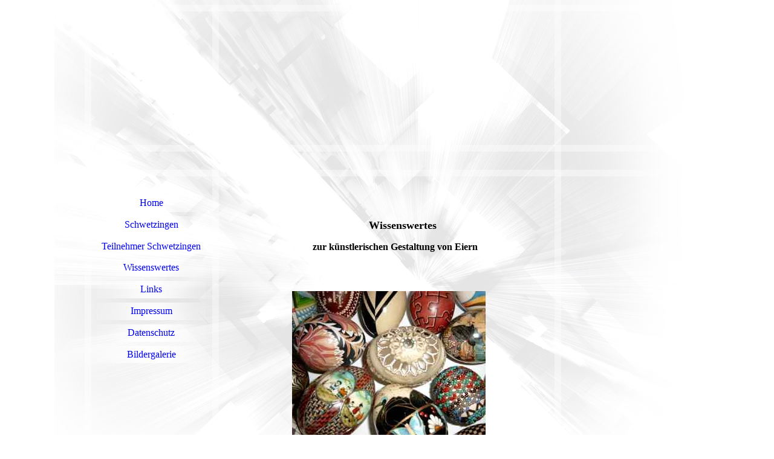

--- FILE ---
content_type: text/html; charset=utf-8
request_url: http://www.ostereiermarkt.com/Wissenswertes
body_size: 19311
content:
<!DOCTYPE html><html lang="de"><head><meta http-equiv="Content-Type" content="text/html; charset=UTF-8"><title>www.ostereiermarkt.com - Wissenswertes</title><meta name="description" content="Erleben Sie Kunst auf dem Ei"><meta name="keywords" content="Internationaler Ostereiermarkt Schwetzingen und Mannheim"><link href="https://ostereiermarkt.com/Wissenswertes" rel="canonical"><meta content="www.ostereiermarkt.com - Wissenswertes" property="og:title"><meta content="website" property="og:type"><meta content="https://ostereiermarkt.com/Wissenswertes" property="og:url"><script>
              window.beng = window.beng || {};
              window.beng.env = {
                language: "en",
                country: "US",
                mode: "deploy",
                context: "page",
                pageId: "000000712691",
                skeletonId: "",
                scope: "HTO01FLQUHRM",
                isProtected: false,
                navigationText: "Wissenswertes",
                instance: "1",
                common_prefix: "https://homepagedesigner.telekom.de",
                design_common: "https://homepagedesigner.telekom.de/beng/designs/",
                design_template: "reseller/1000003/telekom_ak_316",
                path_design: "https://homepagedesigner.telekom.de/beng/designs/data/reseller/1000003/telekom_ak_316/",
                path_res: "https://homepagedesigner.telekom.de/res/",
                path_bengres: "https://homepagedesigner.telekom.de/beng/res/",
                masterDomain: "",
                preferredDomain: "",
                preprocessHostingUri: function(uri) {
                  
                    return uri || "";
                  
                },
                hideEmptyAreas: false
              };
            </script><script xmlns="http://www.w3.org/1999/xhtml" src="https://homepagedesigner.telekom.de/cm4all-beng-proxy/beng-proxy.js">;</script><link xmlns="http://www.w3.org/1999/xhtml" rel="stylesheet" href="https://homepagedesigner.telekom.de/.cm4all/e/static/3rdparty/font-awesome/css/font-awesome.min.css"></link><link rel="stylesheet" type="text/css" href="//homepagedesigner.telekom.de/.cm4all/res/static/libcm4all-js-widget/3.89.7/css/widget-runtime.css"/>

<link rel="stylesheet" type="text/css" href="//homepagedesigner.telekom.de/.cm4all/res/static/beng-editor/5.3.130/css/deploy.css"/>

<link rel="stylesheet" type="text/css" href="//homepagedesigner.telekom.de/.cm4all/res/static/libcm4all-js-widget/3.89.7/css/slideshow-common.css"/>

<script src="//homepagedesigner.telekom.de/.cm4all/res/static/jquery-1.7/jquery.js">;</script><script src="//homepagedesigner.telekom.de/.cm4all/res/static/prototype-1.7.3/prototype.js">;</script><script src="//homepagedesigner.telekom.de/.cm4all/res/static/jslib/1.4.1/js/legacy.js">;</script><script src="//homepagedesigner.telekom.de/.cm4all/res/static/libcm4all-js-widget/3.89.7/js/widget-runtime.js">;</script>

<script src="//homepagedesigner.telekom.de/.cm4all/res/static/libcm4all-js-widget/3.89.7/js/slideshow-common.js">;</script>

<script src="//homepagedesigner.telekom.de/.cm4all/res/static/beng-editor/5.3.130/js/deploy.js">;</script>

<script>
                (function() {
                  var mobileAgent = MobileBrowserSwitch.isMobileAgent(navigator.userAgent);
                  if (mobileAgent) {
                    var url = window.location.pathname;
                    if (url.endsWith("/")) {
                      url = url.substring(0, url.length - 1);
                    }
                    if (url.endsWith("/index.php")) {
                      url = url.substring(0, url.length - 10);
                    }
                    if (!/1,auth,8,1$/.test(url) && !/1%2Cauth%2C8%2C1$/.test(url)) {
                      url += "/mobile/";
                      window.location.pathname = url;
                    }
                  }
                })();
              </script><link xmlns="http://www.w3.org/1999/xhtml"  rel="stylesheet" type="text/css" href="https://homepagedesigner.telekom.de/.cm4all/designs/static/reseller/1000003/telekom_ak_316/1561385080.25/css/main.css"></link><!--[if lt IE 7]>
			<link rel="stylesheet" type="text/css" href="https://homepagedesigner.telekom.de/beng/designs/data/reseller/1000003/telekom_ak_316/css/ie6.css"/>
		<![endif]--><link href="/.cm4all/handler.php/vars.css?v=20251222092508" type="text/css" rel="stylesheet"><style type="text/css">.cm-logo {background-image: none;background-position: 50% 50%;
background-size: auto 100%;
background-repeat: no-repeat;
      }</style><script type="text/javascript">window.cmLogoWidgetId = "DUMMY_cm4all_com_widgets_Logo_f04a7405";
            window.cmLogoGetCommonWidget = function (){
                return new cm4all.Common.Widget({
            base    : "/Wissenswertes",
            session : "",
            frame   : "",
            path    : "DUMMY_cm4all_com_widgets_Logo_f04a7405"
        })
            };
            window.logoConfiguration = {
                "cm-logo-x" : "50%",
        "cm-logo-y" : "50%",
        "cm-logo-v" : "2.0",
        "cm-logo-w" : "auto",
        "cm-logo-h" : "100%",
        "cm-logo-di" : "reseller/1000003/telekom_ak_316",
        "cm-logo-u" : "uro-service://",
        "cm-logo-k" : "%7B%22ticket%22%3A%22%22%2C%22serviceId%22%3A%220%22%2C%22locale%22%3A%22%22%2C%22path%22%3A%22%2F%22%2C%22name%22%3A%22Clarissa%20Kirch-Hass.JPG%22%2C%22origin%22%3A%22list%22%2C%22type%22%3A%22image%2Fjpeg%22%2C%22size%22%3A257088%2C%22width%22%3A1600%2C%22height%22%3A2400%2C%22duration%22%3A%22%22%2C%22rotation%22%3A%22%22%2C%22task%22%3A%22none%22%2C%22progress%22%3A%22none%22%2C%22result%22%3A%22ok%22%2C%22source%22%3A%22%22%2C%22start%22%3A%22192290eae68%22%2C%22now%22%3A%22192291daf1b%22%2C%22_folder%22%3Atrue%2C%22_hidden%22%3Afalse%2C%22_hash%22%3A%22e0722250%22%2C%22_update%22%3A0%2C%22_media%22%3A%22image%22%2C%22_extension%22%3A%22%22%2C%22_xlate%22%3A%22Clarissa%20Kirch-Hass.JPG%22%2C%22_index%22%3A1%2C%22_selected%22%3Atrue%7D",
        "cm-logo-bc" : "",
        "cm-logo-ln" : "",
        "cm-logo-ln$" : "",
        "cm-logo-hi" : true
        ,
        _logoBaseUrl : "uro-service:\/\/",
        _logoPath : "%7B%22ticket%22%3A%22%22%2C%22serviceId%22%3A%220%22%2C%22locale%22%3A%22%22%2C%22path%22%3A%22%2F%22%2C%22name%22%3A%22Clarissa%20Kirch-Hass.JPG%22%2C%22origin%22%3A%22list%22%2C%22type%22%3A%22image%2Fjpeg%22%2C%22size%22%3A257088%2C%22width%22%3A1600%2C%22height%22%3A2400%2C%22duration%22%3A%22%22%2C%22rotation%22%3A%22%22%2C%22task%22%3A%22none%22%2C%22progress%22%3A%22none%22%2C%22result%22%3A%22ok%22%2C%22source%22%3A%22%22%2C%22start%22%3A%22192290eae68%22%2C%22now%22%3A%22192291daf1b%22%2C%22_folder%22%3Atrue%2C%22_hidden%22%3Afalse%2C%22_hash%22%3A%22e0722250%22%2C%22_update%22%3A0%2C%22_media%22%3A%22image%22%2C%22_extension%22%3A%22%22%2C%22_xlate%22%3A%22Clarissa%20Kirch-Hass.JPG%22%2C%22_index%22%3A1%2C%22_selected%22%3Atrue%7D"
        };
				document.observe('dom:loaded', function() {
					var containers = document.querySelectorAll("[cm_type=logo], [id=logo], .cm-logo");
          for (var i = 0; i < containers.length; i++) {
            var container = containers[i];
            if (container && window.beng && beng.env && beng.env.hideEmptyAreas) {
              if (beng.env.mode != "edit") {
                container.addClassName("cm_empty");
              } else {
                container.addClassName("cm_empty_editor");
              }
            }
          }
				});
			</script><link rel="icon" href="data:;base64,iVBORw0KGgo="/><style id="cm_table_styles"></style><style id="cm_background_queries"></style><script type="application/x-cm4all-cookie-consent" data-code=""></script></head><body ondrop="return false;" class=" device-desktop cm-deploy cm-deploy-342 cm-deploy-4x"><div class="cm-background" data-cm-qa-bg="image"></div><div class="cm-background-video" data-cm-qa-bg="video"></div><div class="cm-background-effects" data-cm-qa-bg="effect"></div><div xmlns="http://www.w3.org/1999/xhtml" xmlns:c="http://cm4all.com/ng/widget" id="page"><div id="page_inner"><div id="headerWrapper"><div id="header" class="clearfix"><div class="cm-kv-0 kv"> </div><div id="logo" class="cm-logo"> </div><h1 style="height:70px;width:189px;left:3px;top:41px;">        </h1><a class="cm_headerlink"></a></div><div id="header_mask"> </div></div><div id="content_wrapper" class="clearfix"><table id="table_content" cellspacing="0" cellpadding="0"><tr><td id="content_left_wrapper"><div id="content_left"><div id="navi"><div id="cm_navigation"><ul xmlns="" id="cm_mainnavigation"><li id="cm_navigation_pid_483151"><a title="Home" href="/Home" class="cm_anchor">Home</a></li><li id="cm_navigation_pid_715552"><a title="Schwetzingen" href="/Schwetzingen" class="cm_anchor">Schwetzingen</a></li><li id="cm_navigation_pid_865994"><a title="Teilnehmer Schwetzingen" href="/Teilnehmer-Schwetzingen" class="cm_anchor">Teilnehmer Schwetzingen</a></li><li id="cm_navigation_pid_712691" class="cm_current"><a title="Wissenswertes" href="/Wissenswertes" class="cm_anchor">Wissenswertes</a></li><li id="cm_navigation_pid_712693"><a title="Links" href="/Links" class="cm_anchor">Links</a></li><li id="cm_navigation_pid_717659"><a title="Impressum" href="/Impressum" class="cm_anchor">Impressum</a></li><li id="cm_navigation_pid_3946226"><a title="Datenschutz" href="/Datenschutz" class="cm_anchor">Datenschutz</a></li><li id="cm_navigation_pid_3967825"><a title="Bildergalerie" href="/Bildergalerie" class="cm_anchor">Bildergalerie</a></li></ul></div></div></div><div id="content_left_2"><div id="widgetbar_page_left_2" data-cm-hintable="yes"><p xmlns=""> </p></div><div id="widgetbar_site_left_2" data-cm-hintable="yes"><p xmlns=""> </p></div></div></td><td class="vSpacer"></td><td id="content_main_wrapper"><div id="content_main" data-cm-hintable="yes"><p xmlns="">        </p><h1 xmlns="" style="text-align: center;">          <span style="font-size: 18px;"> Wissenswertes</span></h1><h2 xmlns="" style="text-align: center;" class="cm-h1"><span style="font-size: 16px; font-family: CM4ALL_TOOLBAR_MARKER;">             zur künstlerischen Gestaltung von Eiern        </span></h2><p xmlns="" style="text-align: center;"><span style="font-family: CM4ALL_TOOLBAR_MARKER;">        </span></p><p xmlns=""> </p><div xmlns="" class="clearFloating" style="clear:both;height: 0px; width: auto;"></div><div xmlns="" id="widgetcontainer_CMTOI_cm4all_com_widgets_PhotoToi_10067010" class="
				    cm_widget_block
					cm_widget cm4all_com_widgets_PhotoToi cm_widget_block_center" style="width:100%; max-width:320px; "><div class="cm_widget_anchor"><a name="CMTOI_cm4all_com_widgets_PhotoToi_10067010" id="widgetanchor_CMTOI_cm4all_com_widgets_PhotoToi_10067010"><!--cm4all.com.widgets.PhotoToi--></a></div><img title="" alt="" src="//homepagedesigner.telekom.de/imageprocessor/processor.cls/CMTOI/cm4all/com/widgets/PhotoToi/10/06/70/10/1360d1010da/scale_320_0%3Bdonotenlarge/1360d1010da" style="display:block;border:0px;" width="100%" onerror="this.style.display = 'none';" /></div><p xmlns=""> </p><p xmlns="">Das Ei, Symbol des Lebens und der Fruchtbarkeit, spielt eine zentrale Rolle in fast allen Kulturen. In ägyptischen Gräbern wurden Toneier gefunden ( 2000 – 500 v. Chr. ). Aus Griechenland stammen ebenfalls Eier aus Ton sowie Reste bemalter Hühnereier (500 – 200 v. Chr. ). In einem römisch-germanischen Grab in Worms wurden die ältesten dekorierten Gänseeier aus dem frühen 4. Jahrhundert n. Chr. entdeckt. Fragmente befinden sich im Wormser Stadtmuseum. Geweihte, vorwiegend rot gefärbte Eier, ( Blut Jesu symbolisierend ) wurden seit dem 12. Jahrhundert in West- und Mitteleuropa verschenkt. In Osteuropa war das goldfarbene Ei weit verbreitet. Das bemalte oder kunstvoll verzierte Ei wurde so im Laufe der Zeit das Ostersymbol schlechthin. Von Land zu Land entwickelte sich eine unterschiedliche Art Eier zu verzieren.</p><p xmlns=""> </p><p xmlns="">In Russland des 18. Jahrhunderts beispielsweise fertigte der französische Goldschmied Fabergé für den Zaren Alexander III. sehr wertvolle Eier an. Diese Kleinodien wurden aus Gold, Silber, Email und Juwelen hergestellt. Die Fabergé-Eier, überaus wertvolle Sammlerstücke, befinden sich in Museen und in Privatbesitz. Die Russen verstanden es, Holzeier mit religiösen Motiven in der Art der Ikonenmalerei zu verzieren. Batikeier aus Rumänien, Kratzeier aus Polen, Tschechien und der Slowakei, Metallapplikationen aus Ungarn, Porzellaneier aus Limoges in Frankreich, Glaseier aus Murano in Italien, Email Eier aus England und Österreich,Cloisonné und geschnitzte Eier aus China zeigen die Vielfalt und die Verbreitung der Verziertechniken.</p><p xmlns=""> </p><p xmlns=""><strong>Das Ei steht im Mittelpunkt der Internationalen Ostereiermärkte in Schwetzingen und Mannheim.</strong></p><p xmlns=""> Künstler aus vielen Ländern Europas zeigen in Vollendung, auf vielfältige Art und Weise, die Gestaltung des Eies. Keines gleicht dem anderen. Verzierte Hühner-, Gänse-, Enten-, und die großen Straußeneier, aber auch kleinste Wellensitticheier, sind gefragte Sammelobjekte. Techniken wie ausgefräste Eier, mit Scherenschnitten beklebte Eier, Ätz- und Gravurtechniken, winzige Perlenapplikationen, Batikeier, Collagen aus Stickereien, Spitzen und Gräsern, Motiveier mit Temperafarben, Ölfarben oder Aquarellfarben bemalt, Tuschezeichnungen u.s.w. werden vom interessierten Publikum bewundert und begehrt. Während der Ostereiermärkte kann man einigen Künstlern bei ihrer Arbeit zuschauen. Sie geben auch gerne Ratschläge zur eigenen, kreativen Gestaltung schöner Eier.            </p><div xmlns="" id="cm_bottom_clearer"></div><div xmlns="" id="cm_bottom_clearer"></div><div xmlns="" id="cm_bottom_clearer" style="clear: both;" contenteditable="false"></div></div></td><td class="vSpacer"></td><td id="content_right_wrapper"><div id="content_right"><div id="widgetbar_page_right_1" data-cm-hintable="yes"><p xmlns=""> </p></div><div id="widgetbar_site_right_1" data-cm-hintable="yes"><p xmlns=""> </p><p xmlns=""> </p><p xmlns=""> </p><p xmlns=""> </p><p xmlns=""><span style="font-family: inherit; font-size: inherit; font-style: inherit; font-weight: inherit;"> </span></p><p xmlns=""> </p><p xmlns=""> </p><p xmlns=""> </p><p xmlns=""> </p><p xmlns=""> </p><p xmlns=""> </p><p xmlns=""> </p><p xmlns=""> </p><p xmlns=""> </p><p xmlns=""> </p><p xmlns=""> </p><p xmlns=""><span style="font-family: Arial, Helvetica, sans-serif; font-weight: normal;">  </span> </p><p xmlns=""> </p><p xmlns=""><span style="font-family: Arial, Helvetica, sans-serif; font-size: 18px;"> </span></p><p xmlns=""> </p><p xmlns=""> </p><p xmlns=""> </p><p xmlns=""> </p></div></div></td></tr></table></div><div id="footerWrapper"><div class="clearer"></div><div id="footer" data-cm-hintable="yes"><p xmlns=""><span style="font-size: medium;"> <span style="font-size: medium;"><strong>Organisation</strong>: Christa und Walter Treiber  * Huberweg 7 * 69198 Schriesheim </span></span><span style="font-size: medium;"> </span></p><p xmlns=""><span style="font-size: medium;"> </span></p></div></div></div></div><div class="cm_widget_anchor"><a name="TKOMSI_cm4all_com_widgets_CookiePolicy_20743050" id="widgetanchor_TKOMSI_cm4all_com_widgets_CookiePolicy_20743050"><!--cm4all.com.widgets.CookiePolicy--></a></div><script data-tracking="true" data-cookie-settings-enabled="false" src="https://homepagedesigner.telekom.de/.cm4all/widgetres.php/cm4all.com.widgets.CookiePolicy/show.js?v=3.3.29" defer="defer" id="cookieSettingsScript"></script><noscript ><div style="position:absolute;bottom:0;" id="statdiv"><img alt="" height="1" width="1" src="https://homepagedesigner.telekom.de/.cm4all/_pixel.img?site=1639784-FkGu7seN&amp;page=pid_712691&amp;path=%2FWissenswertes&amp;nt=Wissenswertes"/></div></noscript><script  type="text/javascript">//<![CDATA[
            document.body.insertAdjacentHTML('beforeend', '<div style="position:absolute;bottom:0;" id="statdiv"><img alt="" height="1" width="1" src="https://homepagedesigner.telekom.de/.cm4all/_pixel.img?site=1639784-FkGu7seN&amp;page=pid_712691&amp;path=%2FWissenswertes&amp;nt=Wissenswertes&amp;domain='+escape(document.location.hostname)+'&amp;ref='+escape(document.referrer)+'"/></div>');
        //]]></script><div style="display: none;" id="keyvisualWidgetVideosContainer"></div><style type="text/css">.cm-kv-0 {
background-color: transparent;
background-image: url("/.cm4all/sysdb.iproc/keyvisuals/2331200f9825e2a36b9dbd9bc7eb3e0d3018.jpg/scale_0_0/2331200f9825e2a36b9dbd9bc7eb3e0d3018.jpg");
background-position: 93px 21px;
background-size: 369px 218px;
background-repeat: no-repeat;
}
</style><style type="text/css">
			#keyvisual {
				overflow: hidden;
			}
			.kv-video-wrapper {
				width: 100%;
				height: 100%;
				position: relative;
			}
			</style><script type="text/javascript">
				jQuery(document).ready(function() {
					function moveTempVideos(slideshow, isEditorMode) {
						var videosContainer = document.getElementById('keyvisualWidgetVideosContainer');
						if (videosContainer) {
							while (videosContainer.firstChild) {
								var div = videosContainer.firstChild;
								var divPosition = div.className.substring('cm-kv-0-tempvideo-'.length);
								if (isEditorMode && parseInt(divPosition) > 1) {
									break;
								}
								videosContainer.removeChild(div);
								if (div.nodeType == Node.ELEMENT_NODE) {
									var pos = '';
									if (slideshow) {
										pos = '-' + divPosition;
									}
									var kv = document.querySelector('.cm-kv-0' + pos);
									if (kv) {
										if (!slideshow) {
											var wrapperDiv = document.createElement("div"); 
											wrapperDiv.setAttribute("class", "kv-video-wrapper");
											kv.insertBefore(wrapperDiv, kv.firstChild);
											kv = wrapperDiv;
										}
										while (div.firstChild) {
											kv.appendChild(div.firstChild);
										}
										if (!slideshow) {
											break;
										}
									}
								}
							}
						}
					}

					function kvClickAction(mode, href) {
						if (mode == 'internal') {
							if (!window.top.syntony || !/_home$/.test(window.top.syntony.bifmState)) {
								window.location.href = href;
							}
						} else if (mode == 'external') {
							var a = document.createElement('a');
							a.href = href;
							a.target = '_blank';
							a.rel = 'noreferrer noopener';
							a.click();
						}
					}

					var keyvisualElement = jQuery("[cm_type=keyvisual]");
					if(keyvisualElement.length == 0){
						keyvisualElement = jQuery("#keyvisual");
					}
					if(keyvisualElement.length == 0){
						keyvisualElement = jQuery("[class~=cm-kv-0]");
					}
				
						keyvisualElement.attr("role", "img");
						keyvisualElement.attr("tabindex", "0");
						keyvisualElement.attr("aria-label", "hauptgrafik");
					
					moveTempVideos(false, false);
					var video = document.querySelector('#keyvisual video');
					if (video) {
						video.play();
					}
				
			});
		</script></body></html>


--- FILE ---
content_type: text/css
request_url: https://homepagedesigner.telekom.de/.cm4all/designs/static/reseller/1000003/telekom_ak_316/1561385080.25/css/main.css
body_size: 1026
content:
body{height:100%;min-height:100%;max-height:100%;background:url("../img/Maske_BG.png") center top no-repeat}
.clearer{clear:both}
#page{overflow:hidden;position:relative;width:1100px;text-align:left;margin:0 auto}
#page_inner{position:relative;overflow:hidden;margin:0 auto}
#page h1,#page h2,#page h3,#page h4,#page h5,#page h6{margin:1em 0 .7em 0}
#page p{line-height:1.5}
#table_content{height:100%;width:977px;margin:0 0 0 61px}
#table_content tr{height:100%}
#content_main_wrapper,#content_left_wrapper,#content_right_wrapper{height:100%;vertical-align:top;position:relative}
#content_wrapper{position:relative;padding:0;margin:0;background:url("../img/Maske_Content.png") top left repeat-y;width:1100px}
#content_left_wrapper{width:200px;margin:0;padding:0}
#navi{padding:30px 0 0 0;margin:0 9px;width:180px;position:relative}
#content_left{padding:0;height:auto !important;min-height:150px;overflow:hidden;width:200px}
#content_left_2{padding:0;margin:30px 0 0 10px;width:180px;overflow:hidden}
#content_main_wrapper{margin:0;height:100%;width:555px}
#content_main{padding:0;margin:31px 29px;overflow:hidden}
#content_right_wrapper{width:191px;margin:0;padding:0}
#content_right{padding:30px 4px 0 4px;height:100%;position:relative;overflow:hidden;width:180px}
.vSpacer{width:11px}
#headerWrapper{position:relative;overflow:hidden;width:1100px;height:292px}
#header{background-color:transparent;background-position:left top;background-repeat:no-repeat;height:292px;margin:0 0 0 61px;position:relative;text-align:left;width:977px}
#header h1,#page #header h1{font-size:1.2em;position:absolute;top:251px;left:224px;margin:0;z-index:2}
#header h2,#page #header h2{font-size:1.1em;position:absolute;top:1.2em;margin:0}
#header #logo{background-repeat:no-repeat;position:absolute;width:100%;height:100%;top:0;left:0;z-index:1}
#header div.kv{position:absolute;top:0;left:211px;width:555px;height:240px;background-repeat:no-repeat}
#header_mask{position:absolute;top:0;left:0;height:100%;width:100%;background:transparent url('../img/Maske_Head.png') 0 0 no-repeat}
//sidebar right #widgetbar_page_right_1,#widgetbar_site_right_1{width:200px;float:left;clear:left}
//sidebar left #widgetbar_page_left_2{width:180px;float:left;clear:left}
#widgetbar_site_left_2{width:180px;float:left;clear:left}
#widgetbar_page_left_2>ol,#widgetbar_page_left_2>ul,#widgetbar_site_left_2>ol,#widgetbar_site_left_2>ul{list-style-position:inside}
#widgetbar_page_right_1>ol,#widgetbar_page_right_1>ul,#widgetbar_site_right_1>ol,#widgetbar_site_right_1>ul{list-style-position:inside}
#cm_navigation{float:left;margin:0;width:100%;overflow:hidden}
#cm_navigation ul li{margin:0;list-style:none;overflow:hidden}
#cm_navigation ul li a{display:block;height:1.8em;line-height:1.8em;text-align:center;text-decoration:none;margin-bottom:7px;padding:0;background:url("../img/button.png") top left repeat-y;overflow:hidden}
#cm_navigation ul ul{font-weight:normal}
#cm_navigation ul li.cm_current ul li a{display:block;height:1.6em;line-height:1.6em;text-decoration:none;font-size:.9em;font-weight:normal;background:0;background-color:transparent;padding:0;text-align:center;margin-bottom:5px;background:url("../img/m_subNavi_off.png") top left no-repeat}
#cm_navigation ul li.cm_current ul li.cm_current a:hover{font-weight:bold}
#footerWrapper{padding:12px 0;margin:0;height:147px;background:url("../img/Maske_Footer.png") top left no-repeat}
#footer{font-size:.9em;margin:0 0 0 272px;overflow:hidden;position:relative;text-align:center;width:555px}